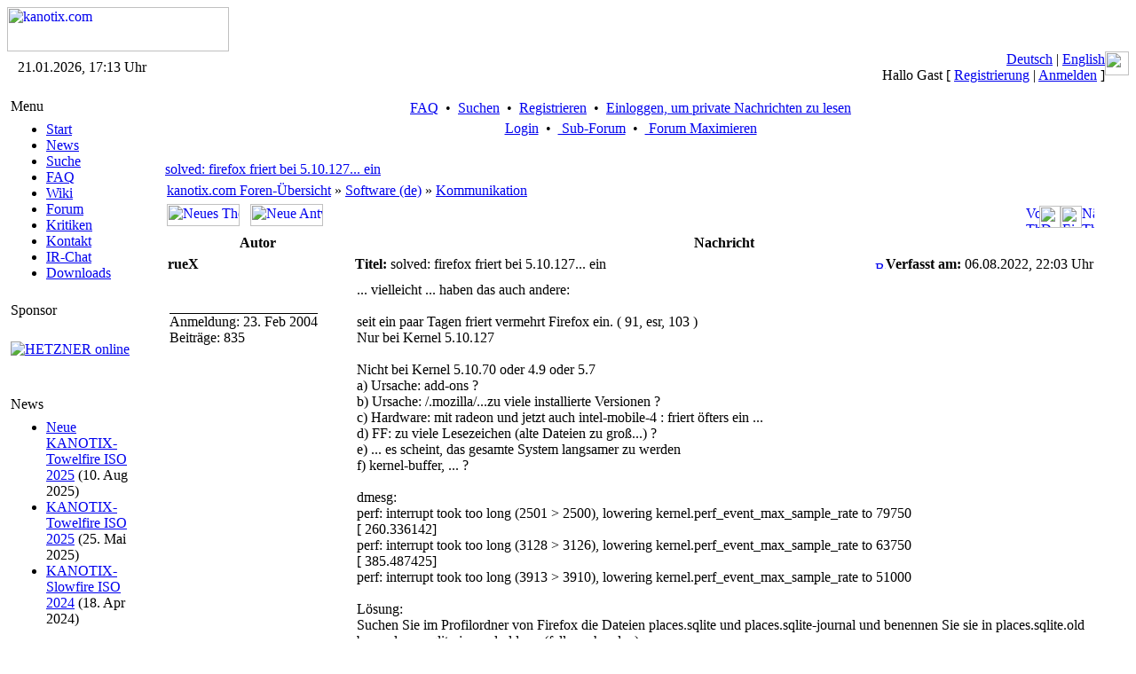

--- FILE ---
content_type: text/html; charset=iso-8859-15
request_url: http://kanotix.com/index.php?name=PNphpBB2&file=viewtopic&p=181906&sid=2e1dcaef7e0606bfea5d460919ad5e9c
body_size: 37966
content:
<!DOCTYPE HTML PUBLIC "-//W3C//DTD HTML 4.01 Transitional//EN">
<html lang="de_DE">
<head>
<meta http-equiv="Content-Type" content="text/html; charset=ISO-8859-15">
<meta name="DESCRIPTION" content="GNU Linux Live system based on Debian, optimized for HD-install and high performance">
<meta name="ROBOTS" content="INDEX,FOLLOW">
<meta name="resource-type" content="document">
<meta http-equiv="expires" content="0">
<meta name="author" content="kanotix.com">
<meta name="copyright" content="Copyright (c) 2004 by kanotix.com">
<meta name="revisit-after" content="1 days">
<meta name="distribution" content="Global">
<meta name="generator" content="PostNuke 0.7.6.4 - http://postnuke.com" >
<meta name="rating" content="General">
<meta name="KEYWORDS" content="high, performance, operating, system, linux, unix, debian, live-cd, opensource, amd64, os, gnu, kanotix, hardware, detection, video, audio, network, high-tech">
<title>Thema anzeigen - solved: firefox friert bei 5.10.127... ein :: kanotix.com :: GNU Linux Live system based on Debian, optimized for HD-install and high performance</title>
<link rel="alternate" href="xBackends.php?feedtype=rss2&amp;feedlang=eng" type="application/rss+xml" title="English News" />
<link rel="alternate" href="xBackends.php?feedtype=rss2&amp;feedlang=eng&amp;feedtype=PNphpBB2&amp;f=6,29,30,31,32,33,34,36" type="application/rss+xml" title="English Forum" />
<link rel="alternate" href="xBackends.php?feedtype=rss2&amp;feedlang=deu" type="application/rss+xml" title="Deutsche News" />
<link rel="alternate" href="xBackends.php?feedtype=rss2&amp;feedlang=deu&amp;feedtype=PNphpBB2&amp;f=3,13,15,16,17,18,19,20,21,22,23,24,25,26,35" type="application/rss+xml" title="Deutsches Forum" />
<link rel="icon" href="themes/SilverEngine/images/icon.png" type="image/png">
<link rel="shortcut icon" href="themes/SilverEngine/images/favicon.ico">
<link rel="StyleSheet" href="themes/SilverEngine/style/style.css" type="text/css">
<style type="text/css">
@import url("themes/SilverEngine/style/style.css");
</style>
<script type="text/javascript" src="javascript/showimages.js"></script>
<script type="text/javascript" src="javascript/openwindow.js"></script>
<link rel="StyleSheet" href="./modules/PNphpBB2/templates/PNTheme/styles/SilverEngine.css" type="text/css">


</head>
<body>
<table width="100%" border="0" cellspacing="0" cellpadding="0"><tr><td><a href="https://kanotix.com/index.html"><span class="logo"><img src="themes/SilverEngine/images/logo.gif" width="250" height="50" alt="kanotix.com" /></span></a></td></tr></table><table width="100%" border="0" cellspacing="0" cellpadding="0"><tr valign="top"><td class="bar-top-left" style="width:168px;text-align:center;" valign="middle">21.01.2026, 17:13 Uhr</td><td class="bar-top-middle" style="text-align:right" valign="right"><a href="https://kanotix.com/changelang-deu.html">Deutsch</a> | <a href="https://kanotix.com/changelang-eng.html">English</a><br />Hallo Gast [ <a href="https://kanotix.com/user.html">Registrierung</a> | <a href="https://kanotix.com/User-Login.html">Anmelden</a> ]</td><td><img alt="" src="themes/SilverEngine/images/bar_top_right.gif" width="27"/></td></tr><tr valign="top"><td><img alt="" src="themes/SilverEngine/images/spacer_top_left.gif" width="168" height="13" /></td><td class="spacer-top-middle"><img alt="" src="themes/SilverEngine/images/spacer.gif" height="13" /></td><td><img alt="" src="themes/SilverEngine/images/spacer_top_right.gif" width="27" height="13" /></td></tr><tr valign="top"><td class="menu-middle-left" style="width:168px;text-align:center;" valign="top"><!-- Start Left Side Block -->
<table width="100%" border="0" cellspacing="0" cellpadding="0">  
	<tr>
		<td align="left" valign="top">  
			<table width="90%" border="0" cellspacing="0" cellpadding="4">  
		 		<tr>
					<td class="menu-title">
						Menu
					</td>
				</tr>
			</table>
		</td>  
	</tr>
	<tr>
		<td align="left" valign="top">
			<table width="90%" border="0" cellspacing="0" cellpadding="4">  
		 		<tr>
					<td class="pn-normal">
						<ul><li><a href="https://kanotix.com/index.html" title="Start">Start</a></li>
<li><a href="https://kanotix.com/module-News.html" title="News">News</a></li>
<li><a href="https://kanotix.com/module-Search.html" title="Suche">Suche</a></li>
<li><a href="https://kanotix.com/module-FAQ.html" title="FAQ">FAQ</a></li>
<li><a href="https://kanotix.com/module-pnWikka.html" title="Wiki">Wiki</a></li>
<li><a href="https://kanotix.com/module-PNphpBB2.html" title="Forum">Forum</a></li>
<li><a href="https://kanotix.com/module-Reviews.html" title="Kritiken">Kritiken</a></li>
<li><a href="https://kanotix.com/vpContact.html" title="Kontakt">Kontakt</a></li>
<li><a href="https://webchat.oftc.net/?nick=Kanotix-Web...&channels=kanotix&prompt=1" title="IRChat">IR-Chat</a></li>
<!--<li><a href="http://galerie.kanotix.de" title="Galerie">Galerie</a></li> -->
<li><a href="http://iso.kanotix.com"
title="Downloads">Downloads</a></li>
<!--<li><a href="http://linux.mathematik.tu-darmstadt.de/pub/linux/distributions/kanotix/KANOTIX-nightly/"
title="Downloads">Downloads</a></li>-->
<!-- <li><a href="https://kanotix.com/module-Downloads.html" title="Downloads">Downloads</a></li>-->
</ul>
					</td>
				</tr>
			</table>
		</td>
	</tr>
</table>
<!-- End Left Side Block --><!-- Start Left Side Block -->
<table width="100%" border="0" cellspacing="0" cellpadding="0">  
	<tr>
		<td align="left" valign="top">  
			<table width="90%" border="0" cellspacing="0" cellpadding="4">  
		 		<tr>
					<td class="menu-title">
						Sponsor
					</td>
				</tr>
			</table>
		</td>  
	</tr>
	<tr>
		<td align="left" valign="top">
			<table width="90%" border="0" cellspacing="0" cellpadding="4">  
		 		<tr>
					<td class="pn-normal">
						<br /><a href="http://hetzner.de"><img src="images/logo_hetzner.png" alt="HETZNER online"/></a><br /><br />
<!--
<strong>Downloads</strong><br /><br />
<strong>Stable Releases</strong><br /><a href="https://kanotix.com/module-Downloads.html">2005-04</a><br /><a href="https://kanotix.com/module-Downloads.html">2005-04-lite</a><br /><a href="https://kanotix.com/module-Downloads.html">64-2005-04-lite</a><br />
-->
<!--
<strong>Kanotix Hellfire</strong><br />
<a href="http://debian.tu-bs.de/kanotix/KANOTIX-Hellfire-2011-05/kanotix-2.6.38.iso">32 bit</a>
<br />
<a href="http://debian.tu-bs.de/kanotix/KANOTIX-Hellfire-2011-05/kanotix64-2.6.38.iso">64 bit</a>
<br />
<a href="http://debian.tu-bs.de/kanotix/KANOTIX-Hellfire-2011-05/kanotix-hellfire-2.6.38.iso">2 in 1</a>
-->
<!--
<br /><strong>Stable Kernels</strong><br /><a href="http://debian.tu-bs.de/project/kanotix/kernel/kernel-2.6.18.1-kanotix-1.zip">2.6.18.1-kanotix-1</a>
-->
<br />
					</td>
				</tr>
			</table>
		</td>
	</tr>
</table>
<!-- End Left Side Block --><!-- Start Left Side Block -->
<table width="100%" border="0" cellspacing="0" cellpadding="0">  
	<tr>
		<td align="left" valign="top">  
			<table width="90%" border="0" cellspacing="0" cellpadding="4">  
		 		<tr>
					<td class="menu-title">
						News
					</td>
				</tr>
			</table>
		</td>  
	</tr>
	<tr>
		<td align="left" valign="top">
			<table width="90%" border="0" cellspacing="0" cellpadding="4">  
		 		<tr>
					<td class="pn-normal">
						<ul><li><span class="pn-sub"><a href="https://kanotix.com/Article271.html">Neue KANOTIX-Towelfire ISO 2025</a>
                (10. Aug 2025)</span></li>
<li><span class="pn-sub"><a href="https://kanotix.com/Article268.html">KANOTIX-Towelfire ISO 2025</a>
                (25. Mai 2025)</span></li>
<li><span class="pn-sub"><a href="https://kanotix.com/Article266.html">KANOTIX-Slowfire ISO 2024</a>
                (18. Apr 2024)</span></li>
</ul>
					</td>
				</tr>
			</table>
		</td>
	</tr>
</table>
<!-- End Left Side Block --></td><td valign="top" style="text-align:center"><table><tr><td valign="top"><div class="central-area">

<a name="top" id="top"></a>


<table class="bodyline" width="100%" cellspacing="0" cellpadding="0" border="0">
  <tr>
    <td align="center" valign="top">
      <table class="navbar" width="100%" cellspacing="1" cellpadding="2" border="0">
        <tr align="center">
          <td>
            <a href="https://kanotix.com/PNphpBB2-faq-sid-2c894e329d64d30e629e1a735c2e6d28.html"> FAQ</a>&nbsp; &#8226;&nbsp;
            <a href="https://kanotix.com/PNphpBB2-search-sid-2c894e329d64d30e629e1a735c2e6d28.html"> Suchen</a>&nbsp; &#8226;&nbsp;
            <a href="https://kanotix.com/user.html"> Registrieren</a>&nbsp; &#8226;&nbsp;
            <a href="https://kanotix.com/PNphpBB2-privmsg-folder-inbox-sid-2c894e329d64d30e629e1a735c2e6d28.html"> Einloggen, um private Nachrichten zu lesen</a>
          </td>
        </tr>
        <tr align="center">
          <td>
            <a href="https://kanotix.com/PNphpBB2-login-sid-2c894e329d64d30e629e1a735c2e6d28.html"> Login</a>
            &nbsp;&#8226; &nbsp;<a href="https://kanotix.com/PNphpBB2-index-subforum-1-sid-2c894e329d64d30e629e1a735c2e6d28.html"> Sub-Forum</a>
            &nbsp;&#8226; &nbsp;<a href="https://kanotix.com/PNphpBB2-index-minmax-1-sid-2c894e329d64d30e629e1a735c2e6d28.html"> Forum Maximieren</a>
          </td>
        </tr>
      </table>
	      <br clear="all">

			<table width="100%" border="0" cellspacing="0" cellpadding="5">
				<tr>
					<td>

<table width="100%" border="0" cellspacing="0" cellpadding="2">
  <tr>
    <td class="nav" align="left" valign="top">
      <a href="index.php?name=PNphpBB2&amp;file=viewtopic&amp;t=28175&amp;start=0&amp;postdays=0&amp;postorder=asc&amp;highlight=&amp;sid=2c894e329d64d30e629e1a735c2e6d28"><span class="maintitle">solved: firefox friert bei 5.10.127... ein</span></a>
      <br/>
    </td>
    <!-- <td class="gensmall" align="right" valign="bottom"><a href="https://kanotix.com/PNphpBB2-viewtopic-t-28175-view-next-sid-2c894e329d64d30e629e1a735c2e6d28.html">Nächstes Thema anzeigen</a><br />
<a href="https://kanotix.com/PNphpBB2-viewtopic-t-28175-view-previous-sid-2c894e329d64d30e629e1a735c2e6d28.html">Vorheriges Thema anzeigen</a><br />
<a href="https://kanotix.com/PNphpBB2-printview-t-28175-start-0-sid-2c894e329d64d30e629e1a735c2e6d28.html" target="_blank" title="Druckerfreundliche Version">Druckerfreundliche Version</a><br />
<br />
<strong></strong><br />
</td> -->
  </tr>
</table>

<table width="100%" cellspacing="2" cellpadding="2" border="0">
  <tr>
    <td class="nav" valign="top" width="100%">
      <a href="https://kanotix.com/PNphpBB2-index-sid-2c894e329d64d30e629e1a735c2e6d28.html" class="nav">kanotix.com Foren-Übersicht</a>&nbsp;&raquo;&nbsp;<a href="https://kanotix.com/PNphpBB2-index-c-12-sid-2c894e329d64d30e629e1a735c2e6d28.html" class="nav">Software (de)</a>&nbsp;&raquo;&nbsp;<a href="https://kanotix.com/PNphpBB2-viewforum-f-22-sid-2c894e329d64d30e629e1a735c2e6d28.html" class="nav">Kommunikation</a>
    </td>
    <td align="right"></td>
  </tr>
  <tr>
    <td align="left" nowrap="nowrap">
      <a href="https://kanotix.com/PNphpBB2-posting-mode-newtopic-f-22-sid-2c894e329d64d30e629e1a735c2e6d28.html"><img src="./modules/PNphpBB2/templates/PNTheme/images/lang_english/post.gif" width="82" height="25" border="0" alt="Neues Thema eröffnen" title="Neues Thema eröffnen" /></a>&nbsp;&nbsp;&nbsp;<a href="https://kanotix.com/PNphpBB2-posting-mode-reply-t-28175-sid-2c894e329d64d30e629e1a735c2e6d28.html"><img src="./modules/PNphpBB2/templates/PNTheme/images/lang_english/reply.gif" width="82" height="25" border="0" alt="Neue Antwort erstellen" title="Neue Antwort erstellen" /></a>
    </td>
    <td nowrap="nowrap">
      <table width="100%" border="0" cellspacing="0" cellpadding="0">
<tr>
<td><a href="https://kanotix.com/PNphpBB2-viewtopic-t-28175-view-previous-sid-2c894e329d64d30e629e1a735c2e6d28.html"><img src="./modules/PNphpBB2/templates/PNTheme/images/topic_previous.gif" width="15" height="25" alt="Vorheriges Thema anzeigen" title="Vorheriges Thema anzeigen" border="0" /></a></td>
<td></td>
<td><a href="https://kanotix.com/PNphpBB2-printview-t-28175-start-0-sid-2c894e329d64d30e629e1a735c2e6d28.html" target="_blank"><img src="./modules/PNphpBB2/templates/PNTheme/images/topic_print.gif" width="24" height="25" border="0" alt="Druckerfreundliche Version" title="Druckerfreundliche Version" /></a></td>
<td></td>
<td><a href="https://kanotix.com/PNphpBB2-privmsg-folder-inbox-sid-2c894e329d64d30e629e1a735c2e6d28.html"><img src="./modules/PNphpBB2/templates/PNTheme/images/pm_no_new.gif" width="24" height="25" border="0" alt="Einloggen, um private Nachrichten zu lesen" title="Einloggen, um private Nachrichten zu lesen" /></a></td>
<td><a href="https://kanotix.com/PNphpBB2-viewtopic-t-28175-view-next-sid-2c894e329d64d30e629e1a735c2e6d28.html"><img src="./modules/PNphpBB2/templates/PNTheme/images/topic_next.gif" width="14" height="25" alt="Nächstes Thema anzeigen" title="Nächstes Thema anzeigen" border="0" /></a></td>
</tr>
</table>

    </td>
  </tr>
</table>

<table class="forumline" width="100%" cellspacing="1" border="0">
  
  <tr>
    <th class="th" width="20%">Autor</th>
    <th class="th" width="80%">Nachricht</th>
  </tr>
  <tr>
    <td class="row1">
      <table width="100%" border="0" cellpadding="3" cellspacing="0">
        <tr>
          <td valign="middle">
            <span class="name"><a name="181904"></a><strong>rueX</strong></span>
          </td>
        </tr>
      </table>
    </td>
    <td class="row1">
      <table width="100%" border="0" cellpadding="3" cellspacing="0">
        <tr>
					<td width="100%" class="postdetails">
            <span style="float:left;"><b>Titel:</b> solved: firefox friert bei 5.10.127... ein&nbsp;</span>
            <span style="float:right;"><a href="index.php?name=PNphpBB2&amp;file=viewtopic&amp;p=181904&amp;sid=2c894e329d64d30e629e1a735c2e6d28#181904"><img src="./modules/PNphpBB2/templates/PNTheme/images/icon_minipost.gif" width="12" height="9" alt="Beitrag" title="Beitrag" border="0"  /></a><b>Verfasst am:</b> 06.08.2022, 22:03 Uhr</span>
          </td>
				</tr>
      </table>
    </td>
  </tr>
  <tr>
    <td valign="top" class="row1" rowspan="2">
      <table width="100%" border="0" cellpadding="5" cellspacing="0">
        <tr>
          <td>
            <span class="postdetails"><br />
            <img src="./images/avatar/008.gif" alt="" border="0" /><br /><br />
            <span style="border-top-style: solid; border-top-width: 1px">Anmeldung: 23. Feb 2004</span><br />
            Beiträge: 835<br />
            <br />
            </span>
            <!-- <img src="./modules/PNphpBB2/templates/PNTheme/images/spacer.gif" alt="" width="150" height="1" /> -->
          </td>
        </tr>
      </table>
    </td>
    <td class="row1">
      <table width="100%" cellpadding="5" cellspacing="0">
        <tr>
          <td valign="top" class="postbody">... vielleicht ... haben das auch andere: 
<br />

<br />
seit ein paar Tagen friert vermehrt Firefox ein. ( 91, esr, 103 )
<br />
Nur bei Kernel 5.10.127
<br />

<br />
Nicht bei Kernel 5.10.70 oder 4.9 oder 5.7
<br />
a) Ursache: add-ons ?
<br />
b) Ursache: /.mozilla/...zu viele installierte Versionen ?
<br />
c) Hardware: mit radeon und jetzt auch intel-mobile-4 : friert öfters ein ...
<br />
d) FF: zu viele Lesezeichen (alte Dateien zu groß...) ?
<br />
e) ... es scheint, das gesamte System langsamer zu werden
<br />
f)  kernel-buffer, ... ?
<br />

<br />
dmesg: 
<br />
perf: interrupt took too long (2501 &gt; 2500), lowering kernel.perf_event_max_sample_rate to 79750
<br />
[  260.336142] 
<br />
perf: interrupt took too long (3128 &gt; 3126), lowering kernel.perf_event_max_sample_rate to 63750
<br />
[  385.487425] 
<br />
perf: interrupt took too long (3913 &gt; 3910), lowering kernel.perf_event_max_sample_rate to 51000
<br />

<br />
Lösung: 
<br />
Suchen Sie im Profilordner von Firefox die Dateien places.sqlite und places.sqlite-journal und benennen Sie sie in places.sqlite.old bzw. places.sqlite-journal.old um (falls vorhanden).</td>
        </tr>
        <tr>
          <td height="40" valign="bottom" class="genmed">
          <!-- Begin PNphpBB2 Attachment Mod -->
            
          <!-- End PNphpBB2 Attachment Mod -->
            <span class="postbody"><br />_________________<br />|| Konsolenbefehle &amp; Linux = Spass ||</span>
            <span class="gensmall"><br /><br />Zuletzt bearbeitet von rueX am 16.05.2023, 12:58 Uhr, insgesamt ein Mal bearbeitet</span>
          </td>
        <tr>
        <tr>
	        <td class="gensmall" align="right">  &nbsp;</td>
	      </tr>
      </table>
    </td>
  </tr>
  <tr>
    <td valign="bottom" nowrap="nowrap" class="row1">
      <div class="gensmall" style="float:left">&nbsp;<a href="https://kanotix.com/PNphpBB2-profile-mode-viewprofile-u-288-sid-2c894e329d64d30e629e1a735c2e6d28.html"><img src="./modules/PNphpBB2/templates/PNTheme/images/lang_english/icon_profile.gif" width="59" height="18" alt="Benutzer-Profile anzeigen" title="Benutzer-Profile anzeigen" border="0" /></a> <a href="https://kanotix.com/PNphpBB2-privmsg-mode-post-u-288-sid-2c894e329d64d30e629e1a735c2e6d28.html"><img src="./modules/PNphpBB2/templates/PNTheme/images/lang_english/icon_pm.gif" width="59" height="18" alt="Private Nachricht senden" title="Private Nachricht senden" border="0" /></a>      &nbsp;</div>
      <div class="gensmall" style="float:right"><a href="https://kanotix.com/PNphpBB2-posting-mode-quote-p-181904-sid-2c894e329d64d30e629e1a735c2e6d28.html"><img src="./modules/PNphpBB2/templates/PNTheme/images/lang_english/icon_quote.gif" width="59" height="18" alt="Antworten mit Zitat" title="Antworten mit Zitat" border="0" /></a>  <a href="#top"><img src="./modules/PNphpBB2/templates/PNTheme/images/icon_up.gif" width="16" height="18" border="0" alt="Nach oben" title="Nach oben" /></a></div>
    </td>
  </tr>

  <tr>
    <td colspan="2" height="1"><img src="./modules/PNphpBB2/templates/PNTheme/images/spacer.gif" alt="" width="1" height="1" border="0"/></td>
  </tr>
  <tr>
    <td class="row2">
      <table width="100%" border="0" cellpadding="3" cellspacing="0">
        <tr>
          <td valign="middle">
            <span class="name"><a name="181905"></a><strong>Antonius</strong></span>
          </td>
        </tr>
      </table>
    </td>
    <td class="row2">
      <table width="100%" border="0" cellpadding="3" cellspacing="0">
        <tr>
					<td width="100%" class="postdetails">
            <span style="float:left;"><b>Titel:</b> &nbsp;</span>
            <span style="float:right;"><a href="index.php?name=PNphpBB2&amp;file=viewtopic&amp;p=181905&amp;sid=2c894e329d64d30e629e1a735c2e6d28#181905"><img src="./modules/PNphpBB2/templates/PNTheme/images/icon_minipost.gif" width="12" height="9" alt="Beitrag" title="Beitrag" border="0"  /></a><b>Verfasst am:</b> 07.08.2022, 16:13 Uhr</span>
          </td>
				</tr>
      </table>
    </td>
  </tr>
  <tr>
    <td valign="top" class="row2" rowspan="2">
      <table width="100%" border="0" cellpadding="5" cellspacing="0">
        <tr>
          <td>
            <span class="postdetails"><br />
            <br /><br />
            <span style="border-top-style: solid; border-top-width: 1px">Anmeldung: 20. Jul 2010</span><br />
            Beiträge: 120<br />
            <br />
            </span>
            <!-- <img src="./modules/PNphpBB2/templates/PNTheme/images/spacer.gif" alt="" width="150" height="1" /> -->
          </td>
        </tr>
      </table>
    </td>
    <td class="row2">
      <table width="100%" cellpadding="5" cellspacing="0">
        <tr>
          <td valign="top" class="postbody">Mit FF 91.12 ESR und dem aktuellen Debian-Kernel 5.10.127<span style="font-weight: bold">-2</span> habe ich keine derartigen Probleme. Hast Du diese letzte Kernel-Version?
<br />

<br />
Die Meldungen von dmesg scheinen per se erstmal kein Problem zu sein:
<br />

<br />
<a href="https://bbs.archlinux.org/viewtopic.php?id=187636" target="_blank" class="postlink">https://bbs.archlinux.org/viewtopic.php?id=187636</a>
<br />
<a href="https://askubuntu.com/questions/621490/what-does-perf-interrupt-mean" target="_blank" class="postlink">https://askubuntu.com/questions/621490/what-does-perf-interrupt-mean</a>
<br />

<br />
Zur Problemanalyse (deine Punkte a bis e) kann man ohne Näheres nichts sagen. Da es aber offenbar Kernel-abhängig ist, spricht es eher dagegen, dass FF das Prblem ist.</td>
        </tr>
        <tr>
          <td height="40" valign="bottom" class="genmed">
          <!-- Begin PNphpBB2 Attachment Mod -->
            
          <!-- End PNphpBB2 Attachment Mod -->
            <span class="postbody"></span>
            <span class="gensmall"></span>
          </td>
        <tr>
        <tr>
	        <td class="gensmall" align="right">  &nbsp;</td>
	      </tr>
      </table>
    </td>
  </tr>
  <tr>
    <td valign="bottom" nowrap="nowrap" class="row2">
      <div class="gensmall" style="float:left">&nbsp;<a href="https://kanotix.com/PNphpBB2-profile-mode-viewprofile-u-12827-sid-2c894e329d64d30e629e1a735c2e6d28.html"><img src="./modules/PNphpBB2/templates/PNTheme/images/lang_english/icon_profile.gif" width="59" height="18" alt="Benutzer-Profile anzeigen" title="Benutzer-Profile anzeigen" border="0" /></a> <a href="https://kanotix.com/PNphpBB2-privmsg-mode-post-u-12827-sid-2c894e329d64d30e629e1a735c2e6d28.html"><img src="./modules/PNphpBB2/templates/PNTheme/images/lang_english/icon_pm.gif" width="59" height="18" alt="Private Nachricht senden" title="Private Nachricht senden" border="0" /></a>      &nbsp;</div>
      <div class="gensmall" style="float:right"><a href="https://kanotix.com/PNphpBB2-posting-mode-quote-p-181905-sid-2c894e329d64d30e629e1a735c2e6d28.html"><img src="./modules/PNphpBB2/templates/PNTheme/images/lang_english/icon_quote.gif" width="59" height="18" alt="Antworten mit Zitat" title="Antworten mit Zitat" border="0" /></a>  <a href="#top"><img src="./modules/PNphpBB2/templates/PNTheme/images/icon_up.gif" width="16" height="18" border="0" alt="Nach oben" title="Nach oben" /></a></div>
    </td>
  </tr>

  <tr>
    <td colspan="2" height="1"><img src="./modules/PNphpBB2/templates/PNTheme/images/spacer.gif" alt="" width="1" height="1" border="0"/></td>
  </tr>
  <tr>
    <td class="row1">
      <table width="100%" border="0" cellpadding="3" cellspacing="0">
        <tr>
          <td valign="middle">
            <span class="name"><a name="181906"></a><strong>rueX</strong></span>
          </td>
        </tr>
      </table>
    </td>
    <td class="row1">
      <table width="100%" border="0" cellpadding="3" cellspacing="0">
        <tr>
					<td width="100%" class="postdetails">
            <span style="float:left;"><b>Titel:</b> &nbsp;</span>
            <span style="float:right;"><a href="index.php?name=PNphpBB2&amp;file=viewtopic&amp;p=181906&amp;sid=2c894e329d64d30e629e1a735c2e6d28#181906"><img src="./modules/PNphpBB2/templates/PNTheme/images/icon_minipost.gif" width="12" height="9" alt="Beitrag" title="Beitrag" border="0"  /></a><b>Verfasst am:</b> 08.08.2022, 13:14 Uhr</span>
          </td>
				</tr>
      </table>
    </td>
  </tr>
  <tr>
    <td valign="top" class="row1" rowspan="2">
      <table width="100%" border="0" cellpadding="5" cellspacing="0">
        <tr>
          <td>
            <span class="postdetails"><br />
            <img src="./images/avatar/008.gif" alt="" border="0" /><br /><br />
            <span style="border-top-style: solid; border-top-width: 1px">Anmeldung: 23. Feb 2004</span><br />
            Beiträge: 835<br />
            <br />
            </span>
            <!-- <img src="./modules/PNphpBB2/templates/PNTheme/images/spacer.gif" alt="" width="150" height="1" /> -->
          </td>
        </tr>
      </table>
    </td>
    <td class="row1">
      <table width="100%" cellpadding="5" cellspacing="0">
        <tr>
          <td valign="top" class="postbody">Ja, ich teste den FF 103.0.1 auch mit 5.10.127-2 : gerade da passierte es dann öfter.
<br />
Jetzt teste ich grade den 5.16.12 und bookworm und FF 103.0.1 ... ich hab die noscript und addblockplus in Verdacht ...
<br />

<br />
Lösung: 
<br />
<!-- m --><a href="https://support.mozilla.org/de/kb/Firefox-haengt-oder-reagiert-nicht-mehr" target="_blank">https://support.mozilla.org/de/kb/Firef ... nicht-mehr</a><!-- m -->
<br />

<br />
Suchen Sie im Profilordner von Firefox die Dateien places.sqlite und places.sqlite-journal und benennen Sie sie in places.sqlite.old bzw. places.sqlite-journal.old um (falls vorhanden). 
<br />

<br />
bsp.: per Dolphin: Ansicht: &quot;versteckte Dateien anzeigen&quot;
<br />
./mozilla/firefox: dort den &quot;aktuellsten Ordner&quot; aufrufen und suchen nach: 
<br />
places.sqlite-journal bzw. places.sqlite !</td>
        </tr>
        <tr>
          <td height="40" valign="bottom" class="genmed">
          <!-- Begin PNphpBB2 Attachment Mod -->
            
          <!-- End PNphpBB2 Attachment Mod -->
            <span class="postbody"><br />_________________<br />|| Konsolenbefehle &amp; Linux = Spass ||</span>
            <span class="gensmall"></span>
          </td>
        <tr>
        <tr>
	        <td class="gensmall" align="right">  &nbsp;</td>
	      </tr>
      </table>
    </td>
  </tr>
  <tr>
    <td valign="bottom" nowrap="nowrap" class="row1">
      <div class="gensmall" style="float:left">&nbsp;<a href="https://kanotix.com/PNphpBB2-profile-mode-viewprofile-u-288-sid-2c894e329d64d30e629e1a735c2e6d28.html"><img src="./modules/PNphpBB2/templates/PNTheme/images/lang_english/icon_profile.gif" width="59" height="18" alt="Benutzer-Profile anzeigen" title="Benutzer-Profile anzeigen" border="0" /></a> <a href="https://kanotix.com/PNphpBB2-privmsg-mode-post-u-288-sid-2c894e329d64d30e629e1a735c2e6d28.html"><img src="./modules/PNphpBB2/templates/PNTheme/images/lang_english/icon_pm.gif" width="59" height="18" alt="Private Nachricht senden" title="Private Nachricht senden" border="0" /></a>      &nbsp;</div>
      <div class="gensmall" style="float:right"><a href="https://kanotix.com/PNphpBB2-posting-mode-quote-p-181906-sid-2c894e329d64d30e629e1a735c2e6d28.html"><img src="./modules/PNphpBB2/templates/PNTheme/images/lang_english/icon_quote.gif" width="59" height="18" alt="Antworten mit Zitat" title="Antworten mit Zitat" border="0" /></a>  <a href="#top"><img src="./modules/PNphpBB2/templates/PNTheme/images/icon_up.gif" width="16" height="18" border="0" alt="Nach oben" title="Nach oben" /></a></div>
    </td>
  </tr>

  <tr>
    <td colspan="2" height="1"><img src="./modules/PNphpBB2/templates/PNTheme/images/spacer.gif" alt="" width="1" height="1" border="0"/></td>
  </tr>
  
  <tr>
    <td class="cat" colspan="2" height="28">
      <table cellspacing="0" cellpadding="2" border="0" align="center">
        <tr>
          <td>
            <form method="post" action="https://kanotix.com/PNphpBB2-viewtopic-t-28175-start-0-sid-2c894e329d64d30e629e1a735c2e6d28.html">
            <table cellspacing="0" cellpadding="0" border="0" align="center">
	            <tr align="center">
		            <td nowrap="nowrap">
                  Beiträge vom vorherigen Thema anzeigen:&nbsp;&nbsp;<select name="postdays"><option value="0" selected="selected">Alle Beiträge</option><option value="1">1 Tag</option><option value="7">7 Tage</option><option value="14">2 Wochen</option><option value="30">1 Monat</option><option value="90">3 Monate</option><option value="180">6 Monate</option><option value="364">1 Jahr</option></select>&nbsp;<select name="postorder"><option value="asc" selected="selected">Die ältesten zuerst</option><option value="desc">Die neusten zuerst</option></select>&nbsp;&nbsp;
                  <input type="submit" value="Go" class="catbutton" name="submit" />
                </td>
              </tr>
            </table>
            </form>
          </td>
        </tr>
        <tr align="center">
          <td><form method="post" name="jumpbox" action="https://kanotix.com/PNphpBB2-viewforum-sid-2c894e329d64d30e629e1a735c2e6d28.html" onSubmit="if(document.jumpbox.f.value == -1){return false;}">
<table cellspacing="0" cellpadding="0" border="0" align="center">
	<tr align="center">
		<td nowrap="nowrap">
      <span class="gensmall">
        Gehe zu:&nbsp;<select name="f" onchange="if(this.options[this.selectedIndex].value != -1){ forms['jumpbox'].submit() }"><option value="-1">Forum auswählen</option><option value="-1">&nbsp;</option><option value="-1">Forum-Index</option><option value="-1">|--[Allgemeines/Neuigkeiten (de)]</option><option value="3">|&nbsp;&nbsp;&nbsp;|--&nbsp;Alles Neue über Kanotix</option><option value="13">|&nbsp;&nbsp;&nbsp;|--&nbsp;Andere Neuigkeiten/Off Topic</option><option value="15">|&nbsp;&nbsp;&nbsp;|--&nbsp;Was kann besser werden?</option><option value="-1">|--[Tipps und Probleme zum Thema Hard- und Software (de)]</option><option value="16">|&nbsp;&nbsp;&nbsp;|--&nbsp;Installation, Einstellungen, Systempflege</option><option value="17">|&nbsp;&nbsp;&nbsp;|--&nbsp;Laufwerke</option><option value="18">|&nbsp;&nbsp;&nbsp;|--&nbsp;Graphik, Video, Sound</option><option value="19">|&nbsp;&nbsp;&nbsp;|--&nbsp;Schnittstellen</option><option value="20">|&nbsp;&nbsp;&nbsp;|--&nbsp;Netzwerk</option><option value="21">|&nbsp;&nbsp;&nbsp;|--&nbsp;Sonstiges</option><option value="39">|&nbsp;&nbsp;&nbsp;|--&nbsp;HowTo</option><option value="-1">|--[Software (de)]</option><option value="22"selected="selected">|&nbsp;&nbsp;&nbsp;|--&nbsp;Kommunikation</option><option value="23">|&nbsp;&nbsp;&nbsp;|--&nbsp;Anwendungen</option><option value="24">|&nbsp;&nbsp;&nbsp;|--&nbsp;Entwicklung</option><option value="35">|&nbsp;&nbsp;&nbsp;|--&nbsp;Scripte</option><option value="38">|&nbsp;&nbsp;&nbsp;|--&nbsp;Kanotix User Remaster</option><option value="-1">|--[Kanotix-Forum und Website (de)]</option><option value="25">|&nbsp;&nbsp;&nbsp;|--&nbsp;Tipps, Hinweise, Vorschläge zum Forum</option><option value="26">|&nbsp;&nbsp;&nbsp;|--&nbsp;Test-Forum</option><option value="40">|&nbsp;&nbsp;&nbsp;|--&nbsp;Diskussionen über Wikiartikel</option><option value="-1">|--[English Forum]</option><option value="6">|&nbsp;&nbsp;&nbsp;|--&nbsp;General Support</option><option value="29">|&nbsp;&nbsp;&nbsp;|--&nbsp;Installation</option><option value="30">|&nbsp;&nbsp;&nbsp;|--&nbsp;Networking</option><option value="31">|&nbsp;&nbsp;&nbsp;|--&nbsp;Hardware</option><option value="32">|&nbsp;&nbsp;&nbsp;|--&nbsp;Software</option><option value="33">|&nbsp;&nbsp;&nbsp;|--&nbsp;Kanotix Requests</option><option value="34">|&nbsp;&nbsp;&nbsp;|--&nbsp;Anything goes</option><option value="-1">|--[News]</option><option value="8">|&nbsp;&nbsp;&nbsp;|--&nbsp;All the news about Kanotix</option><option value="-1">|--[Suggestions]</option><option value="12">|&nbsp;&nbsp;&nbsp;|--&nbsp;Forum Suggestions</option><option value="-1">|--[Archive]</option><option value="37">|&nbsp;&nbsp;&nbsp;|--&nbsp;Nicht mehr aktuelle Beiträge</option></select><input type="hidden" name="sid" value="2c894e329d64d30e629e1a735c2e6d28" /><input type="hidden" name="op" value="modload" /><input type="hidden" name="name" value=PNphpBB2 /><input type="hidden" name="file" value="viewforum" /><input type="hidden" name="sid" value="sid=2c894e329d64d30e629e1a735c2e6d28" />&nbsp;
        <input type="submit" value="Go" class="liteoption" />
      </span>
    </td>
	</tr>
</table>
</form>

</td>
        </tr>
      </table>
    </td>
  </tr>
</table>

<table width="100%" cellspacing="2" cellpadding="2" border="0">
  <tr>
    <td colspan="3" align="right" valign="top">
      <div class="gensmall">Alle Zeiten sind GMT + 1 Stunde</div>
    </td>
  </tr>
  <tr>
    <td align="left" nowrap="nowrap">
      <a href="https://kanotix.com/PNphpBB2-posting-mode-newtopic-f-22-sid-2c894e329d64d30e629e1a735c2e6d28.html"><img src="./modules/PNphpBB2/templates/PNTheme/images/lang_english/post.gif" width="82" height="25" border="0" alt="Neues Thema eröffnen" title="Neues Thema eröffnen" /></a>&nbsp;&nbsp;&nbsp;<a href="https://kanotix.com/PNphpBB2-posting-mode-reply-t-28175-sid-2c894e329d64d30e629e1a735c2e6d28.html"><img src="./modules/PNphpBB2/templates/PNTheme/images/lang_english/reply.gif" width="82" height="25" border="0" alt="Neue Antwort erstellen" title="Neue Antwort erstellen" /></a>
    </td>
    <td colspan="2" nowrap="nowrap"><table width="100%" border="0" cellspacing="0" cellpadding="0">
<tr>
<td><a href="https://kanotix.com/PNphpBB2-viewtopic-t-28175-view-previous-sid-2c894e329d64d30e629e1a735c2e6d28.html"><img src="./modules/PNphpBB2/templates/PNTheme/images/topic_previous.gif" width="15" height="25" alt="Vorheriges Thema anzeigen" title="Vorheriges Thema anzeigen" border="0" /></a></td>
<td></td>
<td><a href="https://kanotix.com/PNphpBB2-printview-t-28175-start-0-sid-2c894e329d64d30e629e1a735c2e6d28.html" target="_blank"><img src="./modules/PNphpBB2/templates/PNTheme/images/topic_print.gif" width="24" height="25" border="0" alt="Druckerfreundliche Version" title="Druckerfreundliche Version" /></a></td>
<td></td>
<td><a href="https://kanotix.com/PNphpBB2-privmsg-folder-inbox-sid-2c894e329d64d30e629e1a735c2e6d28.html"><img src="./modules/PNphpBB2/templates/PNTheme/images/pm_no_new.gif" width="24" height="25" border="0" alt="Einloggen, um private Nachrichten zu lesen" title="Einloggen, um private Nachrichten zu lesen" /></a></td>
<td><a href="https://kanotix.com/PNphpBB2-viewtopic-t-28175-view-next-sid-2c894e329d64d30e629e1a735c2e6d28.html"><img src="./modules/PNphpBB2/templates/PNTheme/images/topic_next.gif" width="14" height="25" alt="Nächstes Thema anzeigen" title="Nächstes Thema anzeigen" border="0" /></a></td>
</tr>
</table>
</td>
  </tr>
  <tr>
    <td class="nav" valign="top"></td>
    <td rowspan="2" align="right" valign="top"></td>
  </tr>
  <tr>
    <td class="nav" width="100%">
      &nbsp;<a href="https://kanotix.com/PNphpBB2-index-sid-2c894e329d64d30e629e1a735c2e6d28.html" class="nav">kanotix.com Foren-Übersicht</a>&nbsp;&raquo;&nbsp;<a href="https://kanotix.com/PNphpBB2-index-c-12-sid-2c894e329d64d30e629e1a735c2e6d28.html" class="nav">Software (de)</a>&nbsp;&raquo;&nbsp;
      <a href="https://kanotix.com/PNphpBB2-viewforum-f-22-sid-2c894e329d64d30e629e1a735c2e6d28.html" class="nav">Kommunikation</a>
    </td>
  </tr>
</table>
<table width="100%" border="0" cellspacing="0" cellpadding="2">
  <tr>
    <td class="gensmall" align="right" valign="top">
      <!-- <strong></strong><br />
<br />
<a href="https://kanotix.com/PNphpBB2-printview-t-28175-start-0-sid-2c894e329d64d30e629e1a735c2e6d28.html" target="_blank" title="Druckerfreundliche Version">Druckerfreundliche Version</a><br />
<a href="https://kanotix.com/PNphpBB2-viewtopic-t-28175-view-previous-sid-2c894e329d64d30e629e1a735c2e6d28.html">Vorheriges Thema anzeigen</a><br />
<a href="https://kanotix.com/PNphpBB2-viewtopic-t-28175-view-next-sid-2c894e329d64d30e629e1a735c2e6d28.html">Nächstes Thema anzeigen</a><br />
-->
      <!-- Du <b>kannst keine</b> Beiträge in dieses Forum schreiben.<br />Du <b>kannst</b> auf Beiträge in diesem Forum <b>nicht</b> antworten.<br />Du <b>kannst</b> deine Beiträge in diesem Forum <b>nicht</b> bearbeiten.<br />Du <b>kannst</b> deine Beiträge in diesem Forum <b>nicht</b> löschen.<br />Du <b>kannst</b> an Umfragen in diesem Forum <b>nicht</b> mitmachen.<br />Du <b>kannst</b> Dateien in diesem Forum <b>nicht</b> posten<br />Du <b>kannst</b> Dateien in diesem Forum herunterladen<br /> -->
    </td>
  </tr>
</table>

<table width="100%" cellpadding="3" cellspacing="1" border="0">
<tr>
<td align="center" class="gensmall" style="text-align:center"><a style="text-decoration:none;" href="http://www.pnphpbb.com" target="_blank"><font color="ff6600"><b><i>PN</i></b></font><font color="0001f0"><b>phpBB2</b></font></a>&nbsp;&copy; 2003-2007&nbsp;<br/><a href="./modules/PNphpBB2/docs/copyrite.html" onclick="window.open('./modules/PNphpBB2/docs/copyrite.html', '_pnphpbb2_credits', 'HEIGHT=250,WIDTH=450,scrollbars=yes');return false;" target="_pnphpbb2_credits"></a> </td>
</tr>
</table>

<a name="bot" id="bot"></a>
					</td>
				</tr>
			</table>
		</td>
	</tr>
</table>


</div></td></tr></table></td><td class="menu-middle-rightborder" valign="top"><img src="themes/SilverEngine/images/spacer.gif" width="1" alt="" height="1" /></td></tr><tr><td><img alt="" src="themes/SilverEngine/images/spacer_bottom_left.gif" width="168" /></td><td class="bar-bottom-middle-spacer"><img alt="" src="themes/SilverEngine/images/spacer.gif" /></td><td><img alt="" src="themes/SilverEngine/images/spacer_bottom_right.gif" width="27" /></td></tr><tr><td><img alt="" src="themes/SilverEngine/images/bar_bottom_left.gif" width="168" /></td><td class="bar-bottom-middle" style="text-align:center">&nbsp;</td><td><img alt="" src="themes/SilverEngine/images/bar_bottom_right.gif" width="27" /></td></tr></table><table width="100%" border="0" cellspacing="0" cellpadding="4"><tr><td class="credits" align="center"><a name="lang"></a><a href="https://kanotix.com/changelang-deu.html">Deutsch</a> | <a href="https://kanotix.com/changelang-eng.html">English</a><br>
Logos and trademarks are the property of their respective owners, comments are property of their posters, the rest is © 2004 - 2006 by <a href="https://kanotix.com/vpContact.html">Jörg Schirottke</a> (Kano).<br>
Consult <a href="https://kanotix.com/module-Legal.html">Impressum and Legal Terms</a> for details. Kanotix is Free Software released under the <a href="http://www.gnu.org/licenses/gpl.txt">GNU/GPL license</a>.<br>
<a href="http://www.postnuke.com/"><img src="images/postnuke.png" alt="This CMS is powered by PostNuke, all themes used at this site are released under the GNU/GPL license. designed and hosted by w3you. Our web server is running on Kanotix64-2006." /></a></td></tr></table>
</body>
</html>